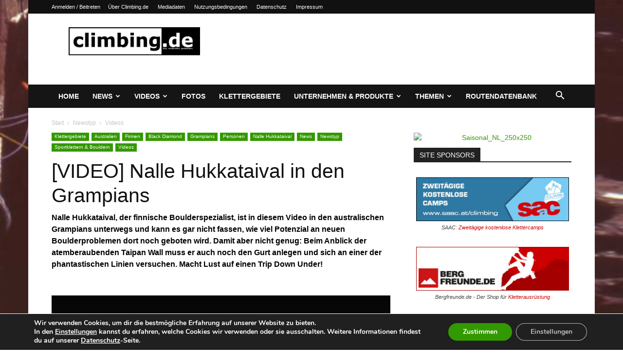

--- FILE ---
content_type: text/html; charset=utf-8
request_url: https://www.google.com/recaptcha/api2/aframe
body_size: 265
content:
<!DOCTYPE HTML><html><head><meta http-equiv="content-type" content="text/html; charset=UTF-8"></head><body><script nonce="HBm-5iPg-ReHMI-yew-fIA">/** Anti-fraud and anti-abuse applications only. See google.com/recaptcha */ try{var clients={'sodar':'https://pagead2.googlesyndication.com/pagead/sodar?'};window.addEventListener("message",function(a){try{if(a.source===window.parent){var b=JSON.parse(a.data);var c=clients[b['id']];if(c){var d=document.createElement('img');d.src=c+b['params']+'&rc='+(localStorage.getItem("rc::a")?sessionStorage.getItem("rc::b"):"");window.document.body.appendChild(d);sessionStorage.setItem("rc::e",parseInt(sessionStorage.getItem("rc::e")||0)+1);localStorage.setItem("rc::h",'1768883515822');}}}catch(b){}});window.parent.postMessage("_grecaptcha_ready", "*");}catch(b){}</script></body></html>